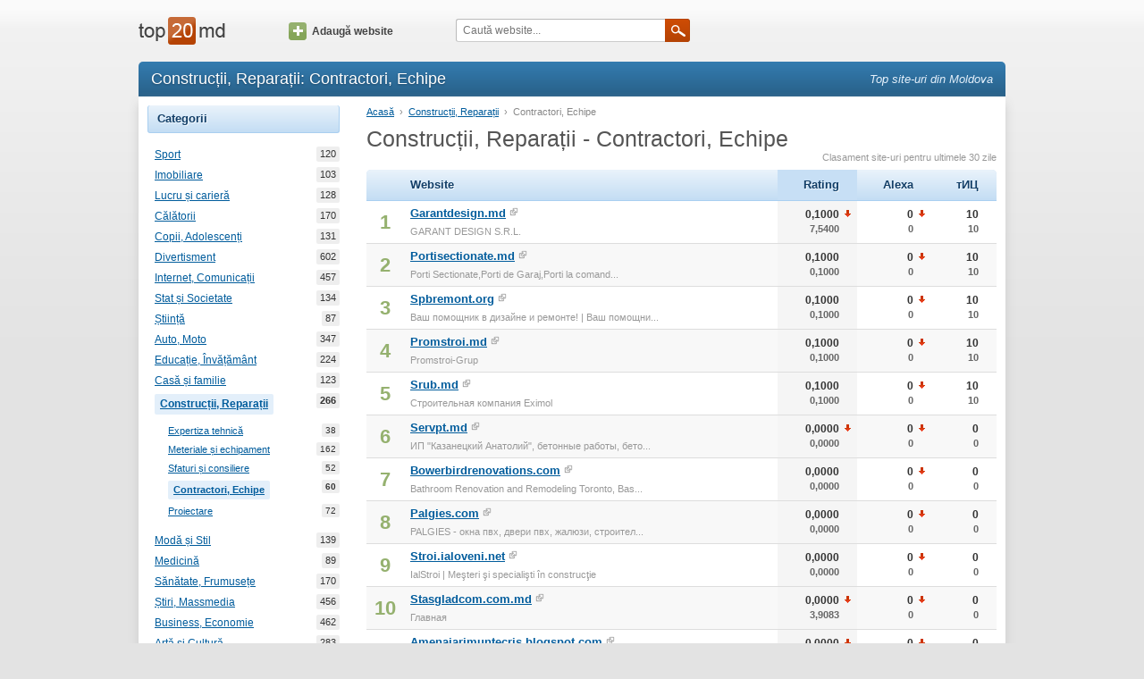

--- FILE ---
content_type: text/html; charset=utf-8
request_url: https://www.top20.md/constructii/contractori-echipe
body_size: 5549
content:
<!DOCTYPE html><html lang="ro"><head><meta charset="utf-8"><meta http-equiv="X-UA-Compatible" content="IE=edge"><meta name="viewport" content="width=device-width, initial-scale=1.0"><title>Catalog web: Construcții, Reparații - Contractori, Echipenull — Moldova Top20</title><meta name="description"><meta name="keywords"><link type="text/css" rel="stylesheet" href="//assets.ournetcdn.net/top20/css/main-4197431620.min.css"><link rel="canonical" href="https://www.top20.md/constructii/contractori-echipe"><link rel="shortcut icon" href="https://assets.ournetcdn.net/top20/img/icons/icon-48.ico"></head><body class="language-ro"><div id="fb-root"></div><div id="page"><div id="page-wrapper"><div id="page-header"><div class="container"><div class="row"><div class="col-md-2 col-sm-3 col-xs-6"><div id="header-logo"><a href="/"></a></div></div><div class="col-md-2 hidden-sm hidden-xs"><div id="header-add"><a href="/website/add" class="icon-btn"><span class="icon"></span>Adaugă website</a></div></div><div class="col-md-4 col-sm-5 col-xs-6"><div id="header-search"><form id="q-form" method="get" action="/search"><input id="q" name="q" placeholder="Caută website..."><a onclick="$('#q-form').submit();" class="submit-btn"><span class="icon"></span></a></form></div></div><div class="col-sm-4 hidden-xs"></div></div></div></div><div id="page-content"><div class="container"><div id="content-header" class="clearfix"><h1 class="pull-left">Construcții, Reparații: Contractori, Echipe</h1><h3 id="slogan" class="pull-right">Top site-uri din Moldova</h3></div><div id="content" class="clearfix"><div class="row"><div class="col-sm-3 hidden-xs"><div class="tab sites-category"><div class="tab-title">Categorii</div><ul class="tab-content"><li><a href="/sport" title="Sport">Sport<span class="count">120</span></a></li><li><a href="/imobiliare" title="Imobiliare">Imobiliare<span class="count">103</span></a></li><li><a href="/lucru-cariera" title="Lucru și carieră">Lucru și carieră<span class="count">128</span></a></li><li><a href="/calatorii" title="Călătorii">Călătorii<span class="count">170</span></a></li><li><a href="/copii-adolescenti" title="Copii, Adolescenți">Copii, Adolescenți<span class="count">131</span></a></li><li><a href="/divertisment" title="Divertisment">Divertisment<span class="count">602</span></a></li><li><a href="/internet-comunicatii" title="Internet, Comunicații">Internet, Comunicații<span class="count">457</span></a></li><li><a href="/stat-si-societate" title="Stat și Societate">Stat și Societate<span class="count">134</span></a></li><li><a href="/stiinta" title="Știință">Știință<span class="count">87</span></a></li><li><a href="/auto-moto" title="Auto, Moto">Auto, Moto<span class="count">347</span></a></li><li><a href="/educatie-invatamant" title="Educație, Învățământ">Educație, Învățământ<span class="count">224</span></a></li><li><a href="/casa-familie" title="Casă și familie">Casă și familie<span class="count">123</span></a></li><li><a href="/constructii" title="Construcții, Reparații" class="selected">Construcții, Reparații<span class="count">266</span></a><ul><li><a href="/constructii/expertiza-tehnica" title="Expertiza tehnică">Expertiza tehnică<span class="count">38</span></a></li><li><a href="/constructii/meteriale-echipament" title="Meteriale și echipament">Meteriale și echipament<span class="count">162</span></a></li><li><a href="/constructii/sfaturi-consiliere" title="Sfaturi și consiliere">Sfaturi și consiliere<span class="count">52</span></a></li><li><a href="/constructii/contractori-echipe" title="Contractori, Echipe" class="selected">Contractori, Echipe<span class="count">60</span></a></li><li><a href="/constructii/proiectare" title="Proiectare">Proiectare<span class="count">72</span></a></li></ul></li><li><a href="/moda-stil" title="Modă și Stil">Modă și Stil<span class="count">139</span></a></li><li><a href="/medicina" title="Medicină">Medicină<span class="count">89</span></a></li><li><a href="/sanatate-frumusete" title="Sănătate, Frumusețe">Sănătate, Frumusețe<span class="count">170</span></a></li><li><a href="/stiri-massmedia" title="Știri, Massmedia">Știri, Massmedia<span class="count">456</span></a></li><li><a href="/business" title="Business, Economie">Business, Economie<span class="count">462</span></a></li><li><a href="/arta-cultura" title="Artă și Cultură">Artă și Cultură<span class="count">283</span></a></li><li><a href="/informatie" title="Informație">Informație<span class="count">197</span></a></li><li><a href="/religie" title="Religie">Religie<span class="count">48</span></a></li><li><a href="/femei" title="Femei">Femei<span class="count">141</span></a></li><li><a href="/lege-drept" title="Lege și drept">Lege și drept<span class="count">57</span></a></li><li><a href="/securitate" title="Securitate">Securitate<span class="count">59</span></a></li><li><a href="/comert" title="Comerț">Comerț<span class="count">450</span></a></li></ul></div><div class="tab sites-category"><div class="tab-title">Tip conținut</div><ul class="tab-content"><li><a href="/comert-electronic/constructii/contractori-echipe" title="Comerț electronic">Comerț electronic<span class="count">37</span></a></li><li><a href="/bloguri/constructii/contractori-echipe" title="Bloguri">Bloguri<span class="count">18</span></a></li><li><a href="/stiri/constructii/contractori-echipe" title="Știri">Știri<span class="count">5</span></a></li><li><a href="/corporative/constructii/contractori-echipe" title="Corporative">Corporative<span class="count">87</span></a></li><li><a href="/portal/constructii/contractori-echipe" title="Portal">Portal<span class="count">20</span></a></li><li><a href="/forum/constructii/contractori-echipe" title="Forum">Forum<span class="count">1</span></a></li><li><a href="/anunturi/constructii/contractori-echipe" title="Anunțuri">Anunțuri<span class="count">41</span></a></li></ul></div><div class="tab"><div class="tab-title">Recomandate</div><ul class="tab-content"><li><a href="http://horoscop.click.md/widgets" target="_blank">Horoscop Widget</a></li><li><a href="http://meteo.click.md/widget" target="_blank">Meteo Widget</a></li></ul></div></div><div class="col-sm-9 col-xs-12"><p id="location"><a href="/">Acasă</a><span class="separator">&rsaquo;</span><a href="/constructii">Construcții, Reparații</a><span class="separator">&rsaquo;</span><span class="last">Contractori, Echipe</span></p><h2 class="page-title">Construcții, Reparații - Contractori, Echipe</h2><div class="top-list-info">Clasament site-uri pentru ultimele 30 zile</div><div class="list top-websites"><table class="top-table"><thead><tr><th class="first"></th><th>Website</th><th title="Rating general" class="number ievolution order-by">Rating</th><th title="Alexa Ranking (Moldova)" class="number ievolution">Alexa</th><th title="Yandex тИЦ" class="number last ievolution">тИЦ</th></tr></thead><tbody><tr><td class="position">1</td><td class="site"><a title="GARANT DESIGN S.R.L." href="/info/garantdesign.md" class="domain">Garantdesign.md</a><a rel="nofollow" target="_blank" href="/to/garantdesign.md" class="ext"><span class="icon"></span></a><div class="title">GARANT DESIGN S.R.L.</div></td><td class="number order-by ievolution"><div class="arrow-target">0,1000<div class="prev">7,5400</div><span title="-7.4399999999999995" class="icon down-arrow"></span></div></td><td class="number ievolution"><div class="arrow-target">0<div class="prev">0</div><span title="NaN" class="icon down-arrow"></span></div></td><td class="number ievolution"><div class="arrow-target">10<div class="prev">10</div></div></td></tr><tr><td class="position">2</td><td class="site"><a title="Porti Sectionate,Porti de Garaj,Porti la comanda, porti la poarta, porti cu telecomanda,porti ieftin" href="/info/portisectionate.md" class="domain">Portisectionate.md</a><a rel="nofollow" target="_blank" href="/to/portisectionate.md" class="ext"><span class="icon"></span></a><div class="title">Porti Sectionate,Porti de Garaj,Porti la comand...</div></td><td class="number order-by ievolution"><div class="arrow-target">0,1000<div class="prev">0,1000</div></div></td><td class="number ievolution"><div class="arrow-target">0<div class="prev">0</div><span title="NaN" class="icon down-arrow"></span></div></td><td class="number ievolution"><div class="arrow-target">10<div class="prev">10</div></div></td></tr><tr><td class="position">3</td><td class="site"><a title="Ваш помощник в дизайне и ремонте! | Ваш помощник в дизайне и ремонте!" href="/info/spbremont.org" class="domain">Spbremont.org</a><a rel="nofollow" target="_blank" href="/to/spbremont.org" class="ext"><span class="icon"></span></a><div class="title">Ваш помощник в дизайне и ремонте! | Ваш помощни...</div></td><td class="number order-by ievolution"><div class="arrow-target">0,1000<div class="prev">0,1000</div></div></td><td class="number ievolution"><div class="arrow-target">0<div class="prev">0</div><span title="NaN" class="icon down-arrow"></span></div></td><td class="number ievolution"><div class="arrow-target">10<div class="prev">10</div></div></td></tr><tr><td class="position">4</td><td class="site"><a title="Promstroi-Grup" href="/info/promstroi.md" class="domain">Promstroi.md</a><a rel="nofollow" target="_blank" href="/to/promstroi.md" class="ext"><span class="icon"></span></a><div class="title">Promstroi-Grup</div></td><td class="number order-by ievolution"><div class="arrow-target">0,1000<div class="prev">0,1000</div></div></td><td class="number ievolution"><div class="arrow-target">0<div class="prev">0</div><span title="NaN" class="icon down-arrow"></span></div></td><td class="number ievolution"><div class="arrow-target">10<div class="prev">10</div></div></td></tr><tr><td class="position">5</td><td class="site"><a title="Строительная компания Eximol" href="/info/srub.md" class="domain">Srub.md</a><a rel="nofollow" target="_blank" href="/to/srub.md" class="ext"><span class="icon"></span></a><div class="title">Строительная компания Eximol</div></td><td class="number order-by ievolution"><div class="arrow-target">0,1000<div class="prev">0,1000</div></div></td><td class="number ievolution"><div class="arrow-target">0<div class="prev">0</div><span title="NaN" class="icon down-arrow"></span></div></td><td class="number ievolution"><div class="arrow-target">10<div class="prev">10</div></div></td></tr><tr><td class="position">6</td><td class="site"><a title="ИП &quot;Казанецкий Анатолий&quot;, бетонные работы, бетонные полимерные покрытия, полимерные" href="/info/servpt.md" class="domain">Servpt.md</a><a rel="nofollow" target="_blank" href="/to/servpt.md" class="ext"><span class="icon"></span></a><div class="title">ИП &quot;Казанецкий Анатолий&quot;, бетонные работы, бето...</div></td><td class="number order-by ievolution"><div class="arrow-target">0,0000<div class="prev">0,0000</div><span title="NaN" class="icon down-arrow"></span></div></td><td class="number ievolution"><div class="arrow-target">0<div class="prev">0</div><span title="NaN" class="icon down-arrow"></span></div></td><td class="number ievolution"><div class="arrow-target">0<div class="prev">0</div></div></td></tr><tr><td class="position">7</td><td class="site"><a title="Bathroom Renovation and Remodeling Toronto, Basement Finishing, Kitchen Renovations - Bowerbird Reno" href="/info/bowerbirdrenovations.com" class="domain">Bowerbirdrenovations.com</a><a rel="nofollow" target="_blank" href="/to/bowerbirdrenovations.com" class="ext"><span class="icon"></span></a><div class="title">Bathroom Renovation and Remodeling Toronto, Bas...</div></td><td class="number order-by ievolution"><div class="arrow-target">0,0000<div class="prev">0,0000</div></div></td><td class="number ievolution"><div class="arrow-target">0<div class="prev">0</div><span title="NaN" class="icon down-arrow"></span></div></td><td class="number ievolution"><div class="arrow-target">0<div class="prev">0</div></div></td></tr><tr><td class="position">8</td><td class="site"><a title="PALGIES - окна пвх, двери пвх, жалюзи, строительные работы - Бельцы, Молдавия ( Бэлць, Молдова )" href="/info/palgies.com" class="domain">Palgies.com</a><a rel="nofollow" target="_blank" href="/to/palgies.com" class="ext"><span class="icon"></span></a><div class="title">PALGIES - окна пвх, двери пвх, жалюзи, строител...</div></td><td class="number order-by ievolution"><div class="arrow-target">0,0000<div class="prev">0,0000</div></div></td><td class="number ievolution"><div class="arrow-target">0<div class="prev">0</div><span title="NaN" class="icon down-arrow"></span></div></td><td class="number ievolution"><div class="arrow-target">0<div class="prev">0</div></div></td></tr><tr><td class="position">9</td><td class="site"><a title="IalStroi | Meşteri şi specialişti în construcţie" href="/info/stroi.ialoveni.net" class="domain">Stroi.ialoveni.net</a><a rel="nofollow" target="_blank" href="/to/stroi.ialoveni.net" class="ext"><span class="icon"></span></a><div class="title">IalStroi | Meşteri şi specialişti în construcţie</div></td><td class="number order-by ievolution"><div class="arrow-target">0,0000<div class="prev">0,0000</div></div></td><td class="number ievolution"><div class="arrow-target">0<div class="prev">0</div><span title="NaN" class="icon down-arrow"></span></div></td><td class="number ievolution"><div class="arrow-target">0<div class="prev">0</div></div></td></tr><tr><td class="position">10</td><td class="site"><a title="Главная" href="/info/stasgladcom.com.md" class="domain">Stasgladcom.com.md</a><a rel="nofollow" target="_blank" href="/to/stasgladcom.com.md" class="ext"><span class="icon"></span></a><div class="title">Главная</div></td><td class="number order-by ievolution"><div class="arrow-target">0,0000<div class="prev">3,9083</div><span title="-3.908333333333334" class="icon down-arrow"></span></div></td><td class="number ievolution"><div class="arrow-target">0<div class="prev">0</div><span title="NaN" class="icon down-arrow"></span></div></td><td class="number ievolution"><div class="arrow-target">0<div class="prev">0</div></div></td></tr><tr><td class="position">11</td><td class="site"><a title="amenajari interioare bucuresti" href="/info/amenajarimuntecris.blogspot.com" class="domain">Amenajarimuntecris.blogspot.com</a><a rel="nofollow" target="_blank" href="/to/amenajarimuntecris.blogspot.com" class="ext"><span class="icon"></span></a><div class="title">amenajari interioare bucuresti</div></td><td class="number order-by ievolution"><div class="arrow-target">0,0000<div class="prev">0,0000</div><span title="NaN" class="icon down-arrow"></span></div></td><td class="number ievolution"><div class="arrow-target">0<div class="prev">0</div><span title="NaN" class="icon down-arrow"></span></div></td><td class="number ievolution"><div class="arrow-target">0<div class="prev">0</div></div></td></tr><tr><td class="position">12</td><td class="site"><a title="Изделия из мрамора и гранита" href="/info/granit-mramor.md" class="domain">Granit-mramor.md</a><a rel="nofollow" target="_blank" href="/to/granit-mramor.md" class="ext"><span class="icon"></span></a><div class="title">Изделия из мрамора и гранита</div></td><td class="number order-by ievolution"><div class="arrow-target">0,0000<div class="prev">0,0000</div><span title="NaN" class="icon down-arrow"></span></div></td><td class="number ievolution"><div class="arrow-target">0<div class="prev">0</div><span title="NaN" class="icon down-arrow"></span></div></td><td class="number ievolution"><div class="arrow-target">0<div class="prev">0</div></div></td></tr><tr><td class="position">13</td><td class="site"><a title="Compass SRL,Compass, гонт, битумный гонт, мембрана, поликарбонат, гидроизоляция, водосточные системы" href="/info/compass.co.md" class="domain">Compass.co.md</a><a rel="nofollow" target="_blank" href="/to/compass.co.md" class="ext"><span class="icon"></span></a><div class="title">Compass SRL,Compass, гонт, битумный гонт, мембр...</div></td><td class="number order-by ievolution"><div class="arrow-target">0,0000<div class="prev">0,0000</div></div></td><td class="number ievolution"><div class="arrow-target">0<div class="prev">0</div><span title="NaN" class="icon down-arrow"></span></div></td><td class="number ievolution"><div class="arrow-target">0<div class="prev">0</div></div></td></tr><tr><td class="position">14</td><td class="site"><a title="Доска объявлений - market9000.md" href="/info/9000.md" class="domain">9000.md</a><a rel="nofollow" target="_blank" href="/to/9000.md" class="ext"><span class="icon"></span></a><div class="title">Доска объявлений - market9000.md</div></td><td class="number order-by ievolution"><div class="arrow-target">0,0000<div class="prev">28,3677</div><span title="-28.367666244506836" class="icon down-arrow"></span></div></td><td class="number ievolution"><div class="arrow-target">0<div class="prev">1.012</div><span title="NaN" class="icon down-arrow"></span></div></td><td class="number ievolution"><div class="arrow-target">0<div class="prev">10</div><span title="-10" class="icon down-arrow"></span></div></td></tr><tr><td class="position">15</td><td class="site"><a title="CONSTRUCT RESURS - СОВРЕМЕННЫЕ НАПОЛЬНЫЕ ПОКРЫТИЯ В МОЛДОВЕ" href="/info/constructresurs.md" class="domain">Constructresurs.md</a><a rel="nofollow" target="_blank" href="/to/constructresurs.md" class="ext"><span class="icon"></span></a><div class="title">CONSTRUCT RESURS - СОВРЕМЕННЫЕ НАПОЛЬНЫЕ ПОКРЫТ...</div></td><td class="number order-by ievolution"><div class="arrow-target">0,0000<div class="prev">0,0000</div></div></td><td class="number ievolution"><div class="arrow-target">0<div class="prev">0</div><span title="NaN" class="icon down-arrow"></span></div></td><td class="number ievolution"><div class="arrow-target">0<div class="prev">0</div></div></td></tr><tr><td class="position">16</td><td class="site"><a title="Алмазное сверление отверстий по Кишиневу" href="/info/almaz.md" class="domain">Almaz.md</a><a rel="nofollow" target="_blank" href="/to/almaz.md" class="ext"><span class="icon"></span></a><div class="title">Алмазное сверление отверстий по Кишиневу</div></td><td class="number order-by ievolution"><div class="arrow-target">0,0000<div class="prev">0,0000</div></div></td><td class="number ievolution"><div class="arrow-target">0<div class="prev">0</div><span title="NaN" class="icon down-arrow"></span></div></td><td class="number ievolution"><div class="arrow-target">0<div class="prev">0</div></div></td></tr><tr><td class="position">17</td><td class="site"><a title="Lux Decor" href="/info/luxdecor.weebly.com" class="domain">Luxdecor.weebly.com</a><a rel="nofollow" target="_blank" href="/to/luxdecor.weebly.com" class="ext"><span class="icon"></span></a><div class="title">Lux Decor</div></td><td class="number order-by ievolution"><div class="arrow-target">0,0000<div class="prev">0,0000</div></div></td><td class="number ievolution"><div class="arrow-target">0<div class="prev">0</div><span title="NaN" class="icon down-arrow"></span></div></td><td class="number ievolution"><div class="arrow-target">0<div class="prev">0</div></div></td></tr><tr><td class="position">18</td><td class="site"><a title="Terra Linia Srl" href="/info/terralinia.com" class="domain">Terralinia.com</a><a rel="nofollow" target="_blank" href="/to/terralinia.com" class="ext"><span class="icon"></span></a><div class="title">Terra Linia Srl</div></td><td class="number order-by ievolution"><div class="arrow-target">0,0000<div class="prev">0,0000</div></div></td><td class="number ievolution"><div class="arrow-target">0<div class="prev">0</div><span title="NaN" class="icon down-arrow"></span></div></td><td class="number ievolution"><div class="arrow-target">0<div class="prev">0</div></div></td></tr><tr><td class="position">19</td><td class="site"><a title="Home.md" href="/info/home.md" class="domain">Home.md</a><a rel="nofollow" target="_blank" href="/to/home.md" class="ext"><span class="icon"></span></a><div class="title">Home.md</div></td><td class="number order-by ievolution"><div class="arrow-target">0,0000<div class="prev">0,0000</div><span title="NaN" class="icon down-arrow"></span></div></td><td class="number ievolution"><div class="arrow-target">0<div class="prev">0</div><span title="NaN" class="icon down-arrow"></span></div></td><td class="number ievolution"><div class="arrow-target">0<div class="prev">0</div></div></td></tr><tr><td class="position">20</td><td class="site"><a title="Ремонт и отделка помещений." href="/info/reconstruct.ucoz.com" class="domain">Reconstruct.ucoz.com</a><a rel="nofollow" target="_blank" href="/to/reconstruct.ucoz.com" class="ext"><span class="icon"></span></a><div class="title">Ремонт и отделка помещений.</div></td><td class="number order-by ievolution"><div class="arrow-target">0,0000<div class="prev">0,0000</div><span title="NaN" class="icon down-arrow"></span></div></td><td class="number ievolution"><div class="arrow-target">0<div class="prev">0</div><span title="NaN" class="icon down-arrow"></span></div></td><td class="number ievolution"><div class="arrow-target">0<div class="prev">0</div></div></td></tr></tbody></table><div class="pagger"><a href="/constructii/contractori-echipe" class="selected">1</a><a href="/constructii/contractori-echipe/1">2</a><a href="/constructii/contractori-echipe/2">3</a><a href="/constructii/contractori-echipe/3">4</a></div></div><br><div class="row"><div class="col-sm-6"><div class="list top-websites simple-view"><table class="top-table"><thead><tr><th class="first"></th><th class="last">Site-uri noi</th></tr></thead><tbody><tr><td class="position">1</td><td class="site"><a title="Tavane extensibile premium pentru interioare moderne" href="/info/natejnoi.md" class="domain">natejnoi.md</a><a rel="nofollow" target="_blank" href="/to/natejnoi.md" class="ext"><span class="icon"></span></a><div class="title">Tavane extensibile premium pentru interioare mo...</div></td></tr><tr><td class="position">2</td><td class="site"><a title="RoofArt - soluţiil durabile pentru acoperişuri în Moldova" href="/info/roofart.md" class="domain">roofart.md</a><a rel="nofollow" target="_blank" href="/to/roofart.md" class="ext"><span class="icon"></span></a><div class="title">RoofArt - soluţiil durabile pentru acoperişuri ...</div></td></tr><tr><td class="position">3</td><td class="site"><a title="Lia Design Interior | Design Interior Modern și Elegant pentru Casa Ta" href="/info/liadesign.md" class="domain">liadesign.md</a><a rel="nofollow" target="_blank" href="/to/liadesign.md" class="ext"><span class="icon"></span></a><div class="title">Lia Design Interior | Design Interior Modern și...</div></td></tr><tr><td class="position">4</td><td class="site"><a title="Electrician în Chișinău - Rapid 068 542 211" href="/info/electric24.md" class="domain">electric24.md</a><a rel="nofollow" target="_blank" href="/to/electric24.md" class="ext"><span class="icon"></span></a><div class="title">Electrician în Chișinău - Rapid 068 542 211</div></td></tr><tr><td class="position">5</td><td class="site"><a title="Tecnopol - компания химического сектора, по разработке и производству высококачественных строительны" href="/info/tehnopol.md" class="domain">tehnopol.md</a><a rel="nofollow" target="_blank" href="/to/tehnopol.md" class="ext"><span class="icon"></span></a><div class="title">Tecnopol - компания химического сектора, по раз...</div></td></tr><tr><td class="position">6</td><td class="site"><a title="Transportator.md - Hamali pe oră, transport marfă și transport pasageri" href="/info/transportator.md" class="domain">transportator.md</a><a rel="nofollow" target="_blank" href="/to/transportator.md" class="ext"><span class="icon"></span></a><div class="title">Transportator.md - Hamali pe oră, transport mar...</div></td></tr></tbody></table></div></div><div style="text-align: center;" class="col-sm-6"><div class="tab"><div class="tab-title">Publicitate</div><div class="tab-content"><!-- Top20 300 v2.0--><ins style="display: inline-block; width: 300px; height: 250px" data-ad-client="ca-pub-3959589883092051" data-ad-slot="9577652140" class="adsbygoogle"></ins><script>(adsbygoogle = window.adsbygoogle || []).push({ });</script></div></div></div></div></div></div></div></div></div><div id="page-footer"><div class="container"><div class="row"><div id="footer-info" class="col-sm-5 col-xs-7">Contact: <a>info@top20.md</a>, <a target="_blank" href="http://blog.top20.md">Blog</a><br>Version: 3.3.1<br></div><div class="col-sm-4 hidden-xs"></div><div class="col-sm-3 col-xs-5"><div class="pull-right"><a href="/ru/">Русский</a></div></div></div></div></div></div></div><script async="" src="//pagead2.googlesyndication.com/pagead/js/adsbygoogle.js"></script><script>(function(i,s,o,g,r,a,m){i['GoogleAnalyticsObject']=r;i[r]=i[r]||function(){
(i[r].q=i[r].q||[]).push(arguments)},i[r].l=1*new Date();a=s.createElement(o),
m=s.getElementsByTagName(o)[0];a.async=1;a.src=g;m.parentNode.insertBefore(a,m)
})(window,document,'script','//www.google-analytics.com/analytics.js','ga');
ga('create', 'UA-1490399-1', 'top20.md');
ga('set', 'dimension1', '');
ga('send', 'pageview');</script><script type="text/javascript" src="//s7.addthis.com/js/300/addthis_widget.js#pubid=ra-568d09b606ce5d7b" async="async"></script></body></html>

--- FILE ---
content_type: text/html; charset=utf-8
request_url: https://www.google.com/recaptcha/api2/aframe
body_size: 265
content:
<!DOCTYPE HTML><html><head><meta http-equiv="content-type" content="text/html; charset=UTF-8"></head><body><script nonce="je7aeh0VSSeJKuulGrXhqg">/** Anti-fraud and anti-abuse applications only. See google.com/recaptcha */ try{var clients={'sodar':'https://pagead2.googlesyndication.com/pagead/sodar?'};window.addEventListener("message",function(a){try{if(a.source===window.parent){var b=JSON.parse(a.data);var c=clients[b['id']];if(c){var d=document.createElement('img');d.src=c+b['params']+'&rc='+(localStorage.getItem("rc::a")?sessionStorage.getItem("rc::b"):"");window.document.body.appendChild(d);sessionStorage.setItem("rc::e",parseInt(sessionStorage.getItem("rc::e")||0)+1);localStorage.setItem("rc::h",'1769384464811');}}}catch(b){}});window.parent.postMessage("_grecaptcha_ready", "*");}catch(b){}</script></body></html>